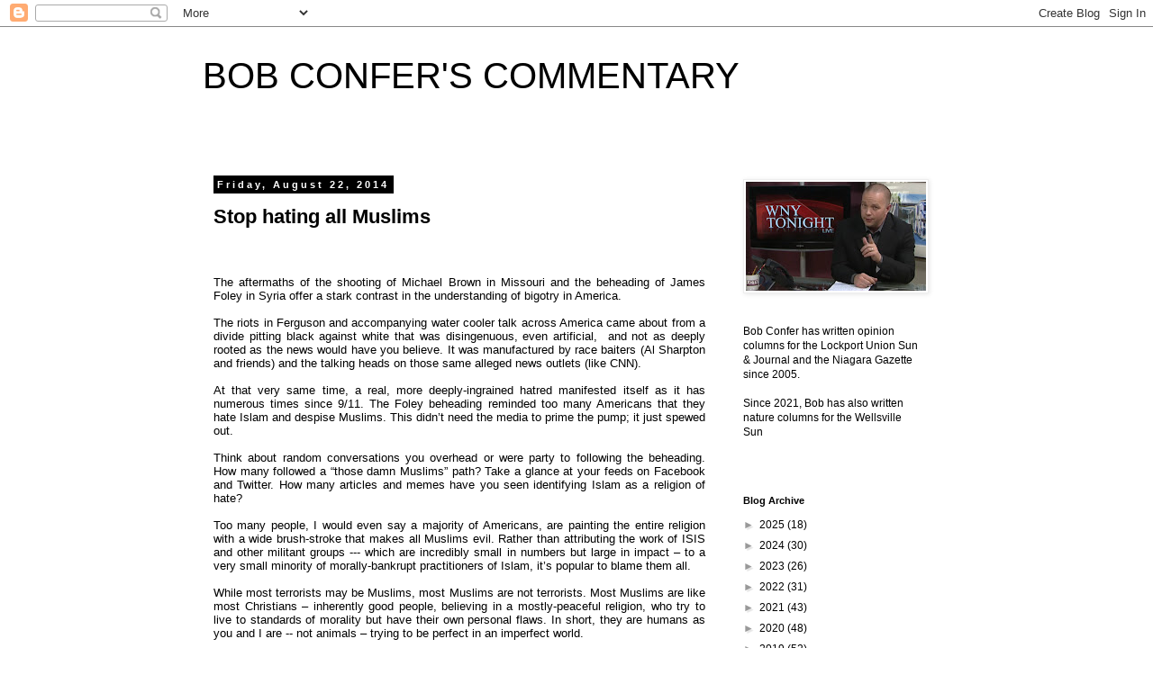

--- FILE ---
content_type: text/html; charset=utf-8
request_url: https://www.google.com/recaptcha/api2/aframe
body_size: 265
content:
<!DOCTYPE HTML><html><head><meta http-equiv="content-type" content="text/html; charset=UTF-8"></head><body><script nonce="c-qG-kY-nVa93eQQXOFGpQ">/** Anti-fraud and anti-abuse applications only. See google.com/recaptcha */ try{var clients={'sodar':'https://pagead2.googlesyndication.com/pagead/sodar?'};window.addEventListener("message",function(a){try{if(a.source===window.parent){var b=JSON.parse(a.data);var c=clients[b['id']];if(c){var d=document.createElement('img');d.src=c+b['params']+'&rc='+(localStorage.getItem("rc::a")?sessionStorage.getItem("rc::b"):"");window.document.body.appendChild(d);sessionStorage.setItem("rc::e",parseInt(sessionStorage.getItem("rc::e")||0)+1);localStorage.setItem("rc::h",'1768839176908');}}}catch(b){}});window.parent.postMessage("_grecaptcha_ready", "*");}catch(b){}</script></body></html>